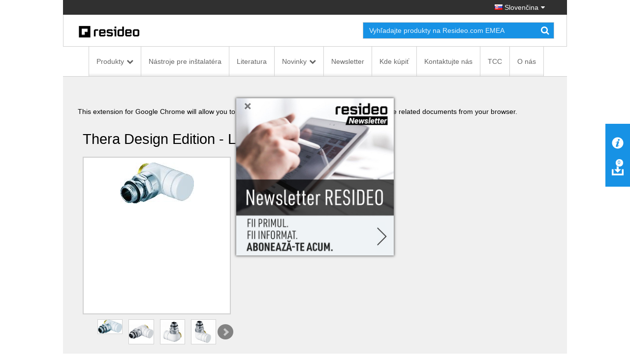

--- FILE ---
content_type: text/html; charset=utf-8
request_url: https://homecomfort.resideo.com/sites/Slovensko/sk-SK/Pages/ProductGroup.aspx?cat=HW-TOEM&pid=Thera%2520Design%2520Edition%2520-%2520Lockshield%2520Valve%28HW-TOEM%29
body_size: 22692
content:


<!DOCTYPE html PUBLIC "-//W3C//DTD XHTML 1.0 Strict//EN"
	"http://www.w3.org/TR/xhtml1/DTD/xhtml1-strict.dtd">
<html dir="ltr" lang="sk-SK">
    <head>
        <!-- Web Analytics Control -->
            

        <!-- End of Web Analytics Control -->

        <!-- Google Tag Manager -->
        <script>(function (w, d, s, l, i) {
                w[l] = w[l] || []; w[l].push({
                    'gtm.start':
                        new Date().getTime(), event: 'gtm.js'
                }); var f = d.getElementsByTagName(s)[0],
                    j = d.createElement(s), dl = l != 'dataLayer' ? '&l=' + l : ''; j.async = true; j.src =
                        'https://www.googletagmanager.com/gtm.js?id=' + i + dl; f.parentNode.insertBefore(j, f);
            })(window, document, 'script', 'dataLayer', 'GTM-WSWJDQP');</script>
        <!-- End Google Tag Manager -->

        <meta name="GENERATOR" content="Microsoft SharePoint" /><meta http-equiv="Content-type" content="text/html; charset=utf-8" /><meta http-equiv="X-UA-Compatible" content="IE=Edge" /><meta http-equiv="Expires" content="0" /><meta name="viewport" content="width=device-width, initial-scale=1.0" /><meta name="msapplication-TileImage" content="/_layouts/15/images/SharePointMetroAppTile.png" /><meta name="msapplication-TileColor" content="#0072C6" /><title>
	Product
</title><link rel="shortcut icon" href="/Style Library/Images/favicon.ico" type="image/vnd.microsoft.icon" id="favicon" /><link rel="stylesheet" type="text/css" href="/_layouts/15/1033/styles/Themable/corev15.css?rev=WBDzE8Kp2NMrldHsGGXlEQ%3D%3D"/>
<script type="text/javascript" src="/_layouts/15/init.debug.js?rev=PoYjGqIhsnb2qYPZ18MSVw%3D%3D"></script>
<script type="text/javascript" src="/_layouts/15/honeywell.acs.gwc/scripts/mavention.sharepoint.duplicatepage.min.js"></script>
<script type="text/javascript" src="/ScriptResource.axd?d=8MlqyNFjp39OOH6dixIn6HkiU98bDuTHg5PQ5Mb1A847_UD6QU-dS8yYp8DjKqewIsxFezL6DUDBQlyitztNyAq6wiYmxiuKAyuE1W_2z2-7F5SuVifS434uPhHVCxVuTXmBo8nyWXMr_cMetUR8WgAsA9nZaJZTQKaNiRacJUMdDu5Bq643Mhg31QBmoMD50&amp;t=5c0e0825"></script>
<script type="text/javascript" src="/_layouts/15/blank.js?rev=ZaOXZEobVwykPO9g8hq%2F8A%3D%3D"></script>
<script type="text/javascript" src="/ScriptResource.axd?d=[base64]&amp;t=5c0e0825"></script>
<script type="text/javascript">RegisterSod("initstrings.js", "\u002f_layouts\u002f15\u002f1033\u002finitstrings.debug.js?rev=xaAj1Ek3gA3b\u00252BCOSvbNIxA\u00253D\u00253D");</script>
<script type="text/javascript">RegisterSod("strings.js", "\u002f_layouts\u002f15\u002f1033\u002fstrings.debug.js?rev=gQZJADH\u00252BK\u00252BakRcjT51d75w\u00253D\u00253D");RegisterSodDep("strings.js", "initstrings.js");</script>
<script type="text/javascript">RegisterSod("sp.init.js", "\u002f_layouts\u002f15\u002fsp.init.debug.js?rev=I0HjXe8jNoV0TuC6ujkb8A\u00253D\u00253D");</script>
<script type="text/javascript">RegisterSod("sp.res.resx", "\u002f_layouts\u002f15\u002fScriptResx.ashx?culture=en\u00252Dus\u0026name=SP\u00252ERes\u0026rev=yNk\u00252FhRzgBn40LJVP\u00252BqfgdQ\u00253D\u00253D");</script>
<script type="text/javascript">RegisterSod("sp.ui.dialog.js", "\u002f_layouts\u002f15\u002fsp.ui.dialog.debug.js?rev=eq0EZVg7vq4rAQWMsE2OeA\u00253D\u00253D");RegisterSodDep("sp.ui.dialog.js", "sp.init.js");RegisterSodDep("sp.ui.dialog.js", "sp.res.resx");</script>
<script type="text/javascript">RegisterSod("core.js", "\u002f_layouts\u002f15\u002fcore.debug.js?rev=rKwxVyVAJjaglT\u00252FCwvIytQ\u00253D\u00253D");RegisterSodDep("core.js", "strings.js");</script>
<script type="text/javascript">RegisterSod("menu.js", "\u002f_layouts\u002f15\u002fmenu.debug.js?rev=qPIJW2Ordir4dFRDlpnwFA\u00253D\u00253D");</script>
<script type="text/javascript">RegisterSod("mQuery.js", "\u002f_layouts\u002f15\u002fmquery.debug.js?rev=eg22Wtb4UOCtZAR\u00252BS9foWQ\u00253D\u00253D");</script>
<script type="text/javascript">RegisterSod("callout.js", "\u002f_layouts\u002f15\u002fcallout.debug.js?rev=IF6FsxpN89rIqqbAN4WzEA\u00253D\u00253D");RegisterSodDep("callout.js", "strings.js");RegisterSodDep("callout.js", "mQuery.js");RegisterSodDep("callout.js", "core.js");</script>
<script type="text/javascript">RegisterSod("clienttemplates.js", "\u002f_layouts\u002f15\u002fclienttemplates.debug.js?rev=QohOo2fg7ghVEedr6ZwwgA\u00253D\u00253D");RegisterSodDep("clienttemplates.js", "initstrings.js");</script>
<script type="text/javascript">RegisterSod("sharing.js", "\u002f_layouts\u002f15\u002fsharing.debug.js?rev=zI5EGNTUG4Jko3CzMQahVA\u00253D\u00253D");RegisterSodDep("sharing.js", "strings.js");RegisterSodDep("sharing.js", "mQuery.js");RegisterSodDep("sharing.js", "clienttemplates.js");RegisterSodDep("sharing.js", "core.js");</script>
<script type="text/javascript">RegisterSod("suitelinks.js", "\u002f_layouts\u002f15\u002fsuitelinks.debug.js?rev=VKhUS5QW\u00252BpGo7XNBO7ijNw\u00253D\u00253D");RegisterSodDep("suitelinks.js", "strings.js");RegisterSodDep("suitelinks.js", "core.js");</script>
<script type="text/javascript">RegisterSod("sp.runtime.js", "\u002f_layouts\u002f15\u002fsp.runtime.debug.js?rev=VFkBZgkYpbAZS6abSrBqIg\u00253D\u00253D");RegisterSodDep("sp.runtime.js", "sp.res.resx");</script>
<script type="text/javascript">RegisterSod("sp.search.js", "\u002f_layouts\u002f15\u002fsp.search.debug.js?rev=LX7R6mGLm7WZfwB5X7qtMA\u00253D\u00253D");RegisterSodDep("sp.search.js", "sp.init.js");RegisterSodDep("sp.search.js", "sp.runtime.js");</script>
<script type="text/javascript">RegisterSod("sp.js", "\u002f_layouts\u002f15\u002fsp.debug.js?rev=JQmk1flvqTHN4tJlrvR3kg\u00253D\u00253D");RegisterSodDep("sp.js", "sp.runtime.js");RegisterSodDep("sp.js", "sp.ui.dialog.js");RegisterSodDep("sp.js", "sp.res.resx");</script>
<script type="text/javascript">RegisterSod("userprofile", "\u002f_layouts\u002f15\u002fsp.userprofiles.debug.js?rev=8KeY4GyOXNneNZ3ligp\u00252F\u00252Bg\u00253D\u00253D");RegisterSodDep("userprofile", "sp.runtime.js");</script>
<script type="text/javascript">RegisterSod("followingcommon.js", "\u002f_layouts\u002f15\u002ffollowingcommon.debug.js?rev=CpFlSkmIhIyEntYJnL\u00252FvOQ\u00253D\u00253D");RegisterSodDep("followingcommon.js", "strings.js");RegisterSodDep("followingcommon.js", "sp.js");RegisterSodDep("followingcommon.js", "userprofile");RegisterSodDep("followingcommon.js", "core.js");RegisterSodDep("followingcommon.js", "mQuery.js");</script>
<script type="text/javascript">RegisterSod("profilebrowserscriptres.resx", "\u002f_layouts\u002f15\u002fScriptResx.ashx?culture=en\u00252Dus\u0026name=ProfileBrowserScriptRes\u0026rev=J5HzNnB\u00252FO1Id\u00252FGI18rpRcw\u00253D\u00253D");</script>
<script type="text/javascript">RegisterSod("sp.ui.mysitecommon.js", "\u002f_layouts\u002f15\u002fsp.ui.mysitecommon.debug.js?rev=CPyRijUHjdx\u00252Fq\u00252BHVt4wjuA\u00253D\u00253D");RegisterSodDep("sp.ui.mysitecommon.js", "sp.init.js");RegisterSodDep("sp.ui.mysitecommon.js", "sp.runtime.js");RegisterSodDep("sp.ui.mysitecommon.js", "userprofile");RegisterSodDep("sp.ui.mysitecommon.js", "profilebrowserscriptres.resx");</script>
<script type="text/javascript">RegisterSod("browserScript", "\u002f_layouts\u002f15\u002fie55up.debug.js?rev=PQu1JhKbcKfdj9SljFHb9w\u00253D\u00253D");RegisterSodDep("browserScript", "strings.js");</script>
<script type="text/javascript">RegisterSod("inplview", "\u002f_layouts\u002f15\u002finplview.debug.js?rev=p3e9ysAgXYBXJCcq3wNQtw\u00253D\u00253D");RegisterSodDep("inplview", "strings.js");RegisterSodDep("inplview", "core.js");RegisterSodDep("inplview", "sp.js");</script>
<link type="text/xml" rel="alternate" href="/sites/Slovensko/sk-SK/_vti_bin/spsdisco.aspx" />
            
            <meta name="robots" content="follow,index"></meta><meta name="crawlpriority" content="1.0"></meta><link name="canonical" href="https://homecomfort.resideo.com/sites/Slovensko/sk-SK/Pages/ProductGroup.aspx?cat=HW-TOEM&pid=Thera%2520Design%2520Edition%2520-%2520Lockshield%2520Valve%28HW-TOEM%29"></link><meta name="changefrequency" content="always"></meta><meta http-equiv="content-language" content="en-US"></meta> 
<link rel="stylesheet" type="text/css" href="/_layouts/15/Honeywell.ACS.ECC.Commerce.SharePoint/CSS/AdditionalFonts.css"/>
 
<link rel="canonical" href="https://homecomfort.resideo.com:443/sites/Slovensko/sk-SK/Pages/ProductGroup.aspx?cat=HW-TOEM&amp;pid=Thera%2520Design%2520Edition%2520-%2520Lockshield%2520Valve(HW-TOEM)" />
            
        
        <link href="/_layouts/15/Honeywell.EmeaMost.Commerce.SP.Farm/css/style.min.css" rel="stylesheet" />

        <!-- EU Cookie Notice -->
        <link rel="stylesheet" type="text/css" href="//eubanner.honeywellhome.com/css/Banner.css" />
        <!--[if IE]>
 <script src="https://cdn.jsdelivr.net/html5shiv/3.7.2/html5shiv.min.js"></script>
 <script src="https://cdn.jsdelivr.net/respond/1.4.2/respond.min.js"></script>
    <![endif]-->
        <script type="text/javascript" src="/_layouts/15/Honeywell.ACS.ECC.Commerce.SharePoint/scripts/auth0.js"></script>
        <script type="text/javascript" src="/_layouts/15/Honeywell.ACS.ECC.Commerce.SharePoint/scripts/cordova-auth0-plugin.js"></script>
        <script type="text/javascript" src="/_layouts/15/Honeywell.EmeaMost.Commerce.SP.Farm/scripts/typescripts/config.min.js?a2a00be63f" id="config-js"></script>
        
        <script type="text/javascript" src="https://ajax.googleapis.com/ajax/libs/jquery/2.2.4/jquery.min.js"></script>
        <script type="text/javascript" src="//eubanner.honeywellhome.com/javascript/Homes.EuCookieCompliance_jQuery.min.js"></script>
        <script type="text/javascript" src="/_layouts/15/Honeywell.EmeaMost.Commerce.SP.Farm/scripts/require.min.js"></script>
        <script>
            if (window.location.href.toLowerCase().indexOf("/de-de") != -1) {
                $.getScript('/sites/germany/de-de/SiteAssets/de-custom.js', function () {
                    //alert('loaded');
                });
            }
        </script>
        <script>
            $(document).ready(function () {
                $('.row.push').children().last().find('ul').append('<li><div id="consent_blackbar"></div><div id="teconsent"></div></li>')
            });
        </script>

       



        <script type="text/javascript" src="/SiteAssets/TrustArc.js"></script>
    </head>

    <body style="overflow-y: scroll">
        <!-- Google Tag Manager (noscript) -->
        <noscript>
            <iframe src="https://www.googletagmanager.com/ns.html?id=GTM-WSWJDQP"
                height="0" width="0" style="display: none; visibility: hidden"></iframe>
        </noscript>
        <!-- End Google Tag Manager (noscript) -->

        <!-- DOWNLOAD BINDER WARNING MODAL START -->
        <div id="binderNotice" class="modal fade binder-notice" tabindex="-1" role="dialog" aria-labelledby="myLargeModalLabel">
            <div class="modal-dialog modal-sm">
                <div class="modal-content">
                    <div class="modal-header">
                        <h4 class="modal-title" id="js-model-header"></h4>
                    </div>
                    <div class="modal-body" id="js-model-body">
                        &#160;
                    </div>
                    <div class="modal-footer text-right">
                        <a class="btn btn-primary" data-dismiss="modal" id="js-model-close" aria-label="Close"></a>
                    </div>
                </div>
            </div>
        </div>
        <!-- DOWNLOAD BINDER WARNING MODAL END -->

        <div id="imgPrefetch" style="display:none">
<img src="/Style Library/Images/favicon.ico?rev=23" />
<img src="/_layouts/15/images/spcommon.png?rev=23" />
</div>

        <noscript><div class='noindex'>You may be trying to access this site from a secured browser on the server. Please enable scripts and reload this page.</div></noscript>
        
        <form method="post" action="./ProductGroup.aspx?cat=HW-TOEM&amp;pid=Thera%2520Design%2520Edition%2520-%2520Lockshield%2520Valve(HW-TOEM)" onsubmit="javascript:return WebForm_OnSubmit();" id="aspnetForm">
<div class="aspNetHidden">
<input type="hidden" name="_wpcmWpid" id="_wpcmWpid" value="" />
<input type="hidden" name="wpcmVal" id="wpcmVal" value="" />
<input type="hidden" name="MSOWebPartPage_PostbackSource" id="MSOWebPartPage_PostbackSource" value="" />
<input type="hidden" name="MSOTlPn_SelectedWpId" id="MSOTlPn_SelectedWpId" value="" />
<input type="hidden" name="MSOTlPn_View" id="MSOTlPn_View" value="0" />
<input type="hidden" name="MSOTlPn_ShowSettings" id="MSOTlPn_ShowSettings" value="False" />
<input type="hidden" name="MSOGallery_SelectedLibrary" id="MSOGallery_SelectedLibrary" value="" />
<input type="hidden" name="MSOGallery_FilterString" id="MSOGallery_FilterString" value="" />
<input type="hidden" name="MSOTlPn_Button" id="MSOTlPn_Button" value="none" />
<input type="hidden" name="__EVENTTARGET" id="__EVENTTARGET" value="" />
<input type="hidden" name="__EVENTARGUMENT" id="__EVENTARGUMENT" value="" />
<input type="hidden" name="__REQUESTDIGEST" id="__REQUESTDIGEST" value="noDigest" />
<input type="hidden" name="MSOSPWebPartManager_DisplayModeName" id="MSOSPWebPartManager_DisplayModeName" value="Browse" />
<input type="hidden" name="MSOSPWebPartManager_ExitingDesignMode" id="MSOSPWebPartManager_ExitingDesignMode" value="false" />
<input type="hidden" name="MSOWebPartPage_Shared" id="MSOWebPartPage_Shared" value="" />
<input type="hidden" name="MSOLayout_LayoutChanges" id="MSOLayout_LayoutChanges" value="" />
<input type="hidden" name="MSOLayout_InDesignMode" id="MSOLayout_InDesignMode" value="" />
<input type="hidden" name="_wpSelected" id="_wpSelected" value="" />
<input type="hidden" name="_wzSelected" id="_wzSelected" value="" />
<input type="hidden" name="MSOSPWebPartManager_OldDisplayModeName" id="MSOSPWebPartManager_OldDisplayModeName" value="Browse" />
<input type="hidden" name="MSOSPWebPartManager_StartWebPartEditingName" id="MSOSPWebPartManager_StartWebPartEditingName" value="false" />
<input type="hidden" name="MSOSPWebPartManager_EndWebPartEditing" id="MSOSPWebPartManager_EndWebPartEditing" value="false" />
<input type="hidden" name="__VIEWSTATE" id="__VIEWSTATE" value="/[base64]" />
</div>

<script type="text/javascript">
//<![CDATA[
var theForm = document.forms['aspnetForm'];
if (!theForm) {
    theForm = document.aspnetForm;
}
function __doPostBack(eventTarget, eventArgument) {
    if (!theForm.onsubmit || (theForm.onsubmit() != false)) {
        theForm.__EVENTTARGET.value = eventTarget;
        theForm.__EVENTARGUMENT.value = eventArgument;
        theForm.submit();
    }
}
//]]>
</script>


<script src="/WebResource.axd?d=xEaqlDKrdFkvt_98W-jebMID72qdygG8c7CFYWEqfYdSyw0WxzSZxAaLoVl_7kFlRDM29_5mvOt7MVu3KNw4nbiR2feeBtrhfK9R-6fx4f01&amp;t=638901536248157332" type="text/javascript"></script>


<script type="text/javascript">
//<![CDATA[
var MSOWebPartPageFormName = 'aspnetForm';
var g_presenceEnabled = true;
var g_wsaEnabled = false;
var g_wsaQoSEnabled = false;
var g_wsaQoSDataPoints = [];
var g_wsaLCID = 1033;
var g_wsaListTemplateId = 850;
var g_wsaSiteTemplateId = 'CMSPUBLISHING#0';
var _fV4UI=true;var _spPageContextInfo = {webServerRelativeUrl: "\u002fsites\u002fSlovensko\u002fsk-SK", webAbsoluteUrl: "https:\u002f\u002fhomecomfort.resideo.com\u002fsites\u002fSlovensko\u002fsk-SK", siteAbsoluteUrl: "https:\u002f\u002fhomecomfort.resideo.com\u002fsites\u002fSlovensko", serverRequestPath: "\u002fsites\u002fSlovensko\u002fsk-SK\u002fPages\u002fProductGroup.aspx", layoutsUrl: "_layouts\u002f15", webTitle: "Slovak", webTemplate: "39", tenantAppVersion: "0", isAppWeb: false, Has2019Era: true, webLogoUrl: "_layouts\u002f15\u002fimages\u002fsiteicon.png", webLanguage: 1033, currentLanguage: 1033, currentUICultureName: "en-US", currentCultureName: "sk-SK", clientServerTimeDelta: new Date("2026-01-21T19:14:53.3229585Z") - new Date(), siteClientTag: "0$$15.0.5285.1000", crossDomainPhotosEnabled:false, webUIVersion:15, webPermMasks:{High:16,Low:196673},pageListId:"{e4579a25-1376-4933-8fbf-f5aaab054a0f}",pageItemId:64, pagePersonalizationScope:1, alertsEnabled:true, customMarkupInCalculatedFieldDisabled: true, siteServerRelativeUrl: "\u002fsites\u002fSlovensko", allowSilverlightPrompt:'True'};var L_Menu_BaseUrl="/sites/Slovensko/sk-SK";
var L_Menu_LCID="1033";
var L_Menu_SiteTheme="null";
document.onreadystatechange=fnRemoveAllStatus; function fnRemoveAllStatus(){removeAllStatus(true)};var _spWebPartComponents = new Object();//]]>
</script>

<script src="/_layouts/15/blank.js?rev=ZaOXZEobVwykPO9g8hq%2F8A%3D%3D" type="text/javascript"></script>
<script type="text/javascript">
//<![CDATA[
if (typeof(Sys) === 'undefined') throw new Error('ASP.NET Ajax client-side framework failed to load.');
//]]>
</script>

<script type="text/javascript">
//<![CDATA[
(function(){

        if (typeof(_spBodyOnLoadFunctions) === 'undefined' || _spBodyOnLoadFunctions === null) {
            return;
        }
        _spBodyOnLoadFunctions.push(function() {

            if (typeof(SPClientTemplates) === 'undefined' || SPClientTemplates === null || (typeof(APD_InAssetPicker) === 'function' && APD_InAssetPicker())) {
                return;
            }

            var renderFollowFooter = function(renderCtx,  calloutActionMenu)
            {
                if (renderCtx.ListTemplateType == 700) 
                    myDocsActionsMenuPopulator(renderCtx, calloutActionMenu);
                else
                    CalloutOnPostRenderTemplate(renderCtx, calloutActionMenu);

                var listItem = renderCtx.CurrentItem;
                if (typeof(listItem) === 'undefined' || listItem === null) {
                    return;
                }
                if (listItem.FSObjType == 0) {
                    calloutActionMenu.addAction(new CalloutAction({
                        text: Strings.STS.L_CalloutFollowAction,
                        tooltip: Strings.STS.L_CalloutFollowAction_Tooltip,
                        onClickCallback: function (calloutActionClickEvent, calloutAction) {
                            var callout = GetCalloutFromRenderCtx(renderCtx);
                            if (!(typeof(callout) === 'undefined' || callout === null))
                                callout.close();
                            SP.SOD.executeFunc('followingcommon.js', 'FollowSelectedDocument', function() { FollowSelectedDocument(renderCtx); });
                        }
                    }));
                }
            };

            var registerOverride = function(id) {
                var followingOverridePostRenderCtx = {};
                followingOverridePostRenderCtx.BaseViewID = 'Callout';
                followingOverridePostRenderCtx.ListTemplateType = id;
                followingOverridePostRenderCtx.Templates = {};
                followingOverridePostRenderCtx.Templates.Footer = function(renderCtx) {
                    var  renderECB;
                    if (typeof(isSharedWithMeView) === 'undefined' || isSharedWithMeView === null) {
                        renderECB = true;
                    } else {
                        var viewCtx = getViewCtxFromCalloutCtx(renderCtx);
                        renderECB = !isSharedWithMeView(viewCtx);
                    }
                    return CalloutRenderFooterTemplate(renderCtx, renderFollowFooter, renderECB);
                };
                SPClientTemplates.TemplateManager.RegisterTemplateOverrides(followingOverridePostRenderCtx);
            }
            registerOverride(101);
            registerOverride(700);
        });
    })();(function(){

        if (typeof(_spBodyOnLoadFunctions) === 'undefined' || _spBodyOnLoadFunctions === null) {
            return;
        }
        _spBodyOnLoadFunctions.push(function() 
        {
          ExecuteOrDelayUntilScriptLoaded(
            function()
            {
              var pairs = SP.ScriptHelpers.getDocumentQueryPairs();
              var followDoc, itemId, listId, docName;
              for (var key in pairs)
              {
                if(key.toLowerCase() == 'followdocument') 
                  followDoc = pairs[key];
                else if(key.toLowerCase() == 'itemid') 
                  itemId = pairs[key];
                else if(key.toLowerCase() == 'listid') 
                  listId = pairs[key];
                else if(key.toLowerCase() == 'docname') 
                  docName = decodeURI(pairs[key]);
              } 

              if(followDoc != null && followDoc == '1' && listId!=null && itemId != null && docName != null)
              {
                SP.SOD.executeFunc('followingcommon.js', 'FollowDocumentFromEmail', function() 
                { 
                  FollowDocumentFromEmail(itemId, listId, docName);
                });
              }

            }, 'SP.init.js');

        });
    })();if (typeof(DeferWebFormInitCallback) == 'function') DeferWebFormInitCallback();function WebForm_OnSubmit() {
UpdateFormDigest('\u002fsites\u002fSlovensko\u002fsk-SK', 1440000);if (typeof(_spFormOnSubmitWrapper) != 'undefined') {return _spFormOnSubmitWrapper();} else {return true;};
return true;
}
//]]>
</script>

<div class="aspNetHidden">

	<input type="hidden" name="__VIEWSTATEGENERATOR" id="__VIEWSTATEGENERATOR" value="41F96A0B" />
</div>
            <script type="text/javascript"> var submitHook = function () { return false; }; theForm._spOldSubmit = theForm.submit; theForm.submit = function () { if (!submitHook()) { this._spOldSubmit(); } }; </script>
            <span id="DeltaSPWebPartManager">
                
            </span>
            <script type="text/javascript">
//<![CDATA[
Sys.WebForms.PageRequestManager._initialize('ctl00$ScriptManager', 'aspnetForm', [], [], [], 90, 'ctl00');
//]]>
</script>

            <span id="DeltaDelegateControls">
                
                
            </span>
            <div id="TurnOnAccessibility" style="display: none" class="s4-notdlg noindex">
                <a id="linkTurnOnAcc" href="#" class="ms-accessible ms-acc-button" onclick="SetIsAccessibilityFeatureEnabled(true);UpdateAccessibilityUI();document.getElementById('linkTurnOffAcc').focus();return false;">
                    Turn on more accessible mode</a>
            </div>
            <div id="TurnOffAccessibility" style="display: none" class="s4-notdlg noindex">
                <a id="linkTurnOffAcc" href="#" class="ms-accessible ms-acc-button" onclick="SetIsAccessibilityFeatureEnabled(false);UpdateAccessibilityUI();document.getElementById('linkTurnOnAcc').focus();return false;">
                    Turn off more accessible mode</a>
            </div>
            <div class="s4-notdlg s4-skipribbonshortcut noindex">
                <a href="javascript:;" onclick="document.getElementById(&#39;startNavigation&#39;).focus();" class="ms-accessible ms-acc-button" accesskey="Y">
                    Skip Ribbon Commands</a>
            </div>
            <div class="s4-notdlg noindex">
                <a href="javascript:;" onclick="document.getElementById(&#39;mainContent&#39;).focus();" class="ms-accessible ms-acc-button">
                    Skip to main content</a>
            </div>
            <div id="TurnOffAnimation" style="display: none;" class="s4-notdlg noindex">
                <a id="linkTurnOffAnimation" href="#" class="ms-accessible ms-acc-button" onclick="ToggleAnimationStatus();return false;">
                    Turn off Animations</a>
            </div>
            <div id="TurnOnAnimation" style="display: none;" class="s4-notdlg noindex">
                <a id="linkTurnOnAnimation" href="#" class="ms-accessible ms-acc-button" onclick="ToggleAnimationStatus();return false;">
                    Turn on Animations</a>
            </div>
            <a id="HiddenAnchor" href="javascript:;" style="display: none;"></a>
            
            <!-- Download Binder -->
            <div id="js-download-binder" class="download-binder">
                <div class="tab" id="js-floating-tab">
                </div>
                <div class="drawer">
                    <div id="js-drawer-content"></div>
                </div>
            </div>

            <!-- Back to top control -->
            <div id="js-backtotop" class="backtotop"></div>

            <!--Header -->

            

<!-- EU Cookie Notice -->
<!--<link rel="stylesheet" type="text/css" href="//eubanner.honeywellhome.com/css/Banner.css"/> 
<script type="text/javascript" src="https://ajax.googleapis.com/ajax/libs/jquery/2.2.4/jquery.min.js"></script>
<script src="//eubanner.honeywellhome.com/javascript/Homes.EuCookieCompliance_jQuery.min.js"></script> --> 

<!--<script type="text/javascript">
    $(document).ready(function () {     
        var checkURL = ['en-GB', 'de-DE','it-IT','es-ES','nl-NL','pl-PL','nb-NO','da-DK','fi-FI','sv-SE'];
               for (var i = 0; i < checkURL.length; i++) 
                {
                 if(window.location.href.toLowerCase().indexOf(checkURL[i].toLowerCase()) > -1) { 
                     euCookieImplementationRun(checkURL[i], window.location.hostname);                     
                 }
              }
            });
        </script>
    

  <div id="HOMESEUCookie-Banner" class="@Model.BannerClass">    
<div>     
  <span id="HOMESEUCookie-BannerText"></span>    
   <a id="HOMESEUCookie-PrivacyLink" href="" target="@Model.PrivacyUrlTarget">   
       <span id="HOMESEUCookie-PrivacyText"> </span>  
   </a>   
 </div>    
<div id="HOMESEUCookie-ConsentButtonDiv"> 
      <button type='submit' id='HOMESEUCookie-CookieDismiss'></button> 
   </div> 
</div>-->

<!-- EU Cookie Notice END -->

<div class="header noindex">
    <div class="container">
        <div class="row">
            <div class="col-sm-12">
                <div class="nav-utility">
                    <ul class="list-inline">
                        <li>
                            </li>
                        <li>
                            </li>
                        <li>
                            </li>
                        <li>
                            </li>
                        <li>
                            

<a href="#" id="js-region-button" class="region-button"><i class="famfamfam-flag-sk"></i> Slovenčina</a>
<div id="js-region-box" class="region-box"></div>
    
<script>
    require(["Honeywell.ClientModel.LanguageSelector"], function() {});
</script>

                        </li>
                    </ul>
                </div>
            </div>
        </div>
    </div>
    <div class="container">
        <div class="row">
            <div class="col-sm-12">
                <div class="nav-brand">
                    <div class="row">
                        <div class="col-sm-6 col-md-7">
                            <a href="https://homecomfort.resideo.com/sites/Slovensko/sk-SK/" id="ctl00_Header_lnkCompanyLogo" target="_self">
                                <img src="/resources/Content_Images/Logos/resideo_logo_26.png" alt="Honeywell Home" class="honeywell-logo img-responsive" />
                            </a>
                        </div>
                        <div class="col-sm-6 col-md-5 text-right">
                            <div class="form-inline" id="js-form-inline">
                                <div class="form-group">
                                    <div class="search-field">
                                        <input id="searchbox" type="search" class="form-control ui-autocomplete-input" placeholder="" autocomplete="off" />
                                        <a id="js-search" href="#" class="search-submit"><i class="fa fa-search"></i></a>
                                    </div>
                                </div>
                                <div class="form-group">
                                    <select id="js-searchtypes" class="form-control">
                                    </select>
                                </div>
                            </div>
                        </div>
                    </div>
                </div>
            </div>
        </div>
    </div>
    <div id="ctl00_Header_HonECCNavigationWebPart1">
	<nav id="my-menu" class="noindex"><ul>
    <li><span>Produkty</span><ul>
        <li><span>Komfort</span><ul>
            <li><a href="https://homecomfort.resideo.com/sites/Slovensko/sk-SKhttps://www.resideo.com/emea/en/products/comfort/">Komfort_sub</a></li>
            <li><a href="https://www.resideo.com/emea/en/products/comfort/">Všetky Komfort</a></li>
          </ul>
        </li>
        <li><span>Voda</span><ul>
            <li><a href="https://homecomfort.resideo.com/sites/Slovensko/sk-SKhttps://www.resideo.com/emea/en/products/water/">Voda_sub</a></li>
            <li><a href="https://www.resideo.com/emea/en/products/water/">Všetky Voda</a></li>
          </ul>
        </li>
        <li><span>Bezpečnosť</span><ul>
            <li><a href="https://homecomfort.resideo.com/sites/Slovensko/sk-SKhttps://www.resideo.com/emea/en/products/security/">BEZPEČNOSŤ_sub</a></li>
            <li><a href="https://www.resideo.com/emea/en/products/security/">Všetky Bezpečnosť</a></li>
          </ul>
        </li>
        <li><a href="https://productcatalog.honeywellhome.com/cz/index.html">Všetky Produkty</a></li>
      </ul>
    </li>
    <li><a href="https://homecomfort.resideo.com/sites/Slovensko/sk-SK/Pages/Nastroje_pre_Instalatera.aspx">Nástroje pre inštalatéra</a></li>
    <li><a href="https://homecomfort.resideo.com/sites/Slovensko/sk-SK/Pages/Brozury_cenniky.aspx">Literatura</a></li>
    <li><span>Novinky</span><ul>
        <li><a href="https://homecomfort.resideo.com/sites/Slovensko/sk-SK/Pages/Kampani.aspx">Kampane</a></li>
        <li><a href="https://homecomfort.resideo.com/sites/Slovensko/sk-SK/Pages/NoveProdukty.aspx">Nové produkty</a></li>
      </ul>
    </li>
    <li><a href="https://homecomfort.resideo.com/sites/Slovensko/sk-SK/enews/Pages/NewsletterSignup.aspx">Newsletter</a></li>
    <li><a href="https://homecomfort.resideo.com/sites/Slovensko/sk-SK/Pages/distributori.aspx">Kde kúpiť</a></li>
    <li><a href="https://homecomfort.resideo.com/sites/Slovensko/sk-SK/Pages/Kontaktujte_nas.aspx">Kontaktujte nás</a></li>
    <li><a href="https://international.mytotalconnectcomfort.com/Account/Login">TCC</a></li>
    <li><a href="https://homecomfort.resideo.com/sites/Slovensko/sk-SK/Pages/about-us.aspx">O nás</a></li>
    <li><span>Regions</span><div id="js-mmenu-regions"></div>
    </li>
  </ul></nav><div id="js-nav-megamenu" class="nav-megamenu noindex">
  <div class="container">
    <div class="row">
      <div class="col-sm-12">
        <ul id="GenericTopNavcat.Produkty" class="nav-megamenu-primary">
          <li><a data-toggle="tab" href="#" id="js-nav-Produkty" data-newtarget="js-pane-Produkty" class="js-nav-link has-subnav">Produkty</a></li>
          <li><a href="https://homecomfort.resideo.com/sites/Slovensko/sk-SK/Pages/Nastroje_pre_Instalatera.aspx">Nástroje pre inštalatéra</a></li>
          <li><a href="https://homecomfort.resideo.com/sites/Slovensko/sk-SK/Pages/Brozury_cenniky.aspx">Literatura</a></li>
          <li><a data-toggle="tab" href="#" id="js-nav-Novinky" data-newtarget="js-pane-Novinky" class="js-nav-link has-subnav">Novinky</a></li>
          <li><a href="https://homecomfort.resideo.com/sites/Slovensko/sk-SK/enews/Pages/NewsletterSignup.aspx">Newsletter</a></li>
          <li><a href="https://homecomfort.resideo.com/sites/Slovensko/sk-SK/Pages/distributori.aspx">Kde kúpiť</a></li>
          <li><a href="https://homecomfort.resideo.com/sites/Slovensko/sk-SK/Pages/Kontaktujte_nas.aspx">Kontaktujte nás</a></li>
          <li><a href="https://international.mytotalconnectcomfort.com/Account/Login">TCC</a></li>
          <li><a href="https://homecomfort.resideo.com/sites/Slovensko/sk-SK/Pages/about-us.aspx">O nás</a></li>
        </ul>
        <div id="js-megamenu" class="megamenu noindex">
          <div id="js-pane-Produkty" class="pane pane-Produkty">
            <div class="row fullheight">
              <div class="col-sm-3 fullheight">
                <div class="pane-left">
                  <ul class="nav nav-pills nav-stacked">
                    <li class="active"><a href="#I92" data-toggle="tab" id="js-nav-Komfort">Komfort</a></li>
                    <li><a href="#I93" data-toggle="tab" id="js-nav-Voda">Voda</a></li>
                    <li><a href="#I94" data-toggle="tab" id="js-nav-Bezpečnosť">Bezpečnosť</a></li>
                  </ul>
                  <ul class="extra-nav-links"></ul>
                </div>
              </div>
              <div class="col-sm-9 fullheight">
                <div class="tab-content fullheight">
                  <div id="I92" class="tab-pane fullheight active">
                    <div class="pane-right fullheight" style="background-image: url(https://www.resideo.com/emea/en/products/comfort/)">
                      <div class="row">
                        <div class="col-sm-6">
                          <ul>
                            <li><a href="https://www.resideo.com/emea/en/products/comfort/">Komfort_sub</a></li>
                          </ul>
                        </div>
                        <div class="col-sm-6">
                          <div class="tab-content fullheight">
                            <div class="tab-pane fullheight" id="I95">
                              <ul></ul>
                            </div>
                          </div>
                        </div>
                      </div>
                      <div class="see-more"><a href="#"><a href="https://www.resideo.com/emea/en/products/comfort/">Všetky  Komfort <i class="fa fa-chevron-right"></i></a></a></div>
                    </div>
                  </div>
                  <div class="tab-pane fullheight" id="I93">
                    <div class="pane-right fullheight" style="background-image: url(https://www.resideo.com/emea/en/products/water/)">
                      <div class="row">
                        <div class="col-sm-6">
                          <ul>
                            <li><a href="https://www.resideo.com/emea/en/products/water/">Voda_sub</a></li>
                          </ul>
                        </div>
                        <div class="col-sm-6">
                          <div class="tab-content fullheight">
                            <div class="tab-pane fullheight" id="I96">
                              <ul></ul>
                            </div>
                          </div>
                        </div>
                      </div>
                      <div class="see-more"><a href="#"><a href="https://www.resideo.com/emea/en/products/water/">Všetky  Voda <i class="fa fa-chevron-right"></i></a></a></div>
                    </div>
                  </div>
                  <div class="tab-pane fullheight" id="I94">
                    <div class="pane-right fullheight" style="background-image: url(https://www.resideo.com/emea/en/products/security/)">
                      <div class="row">
                        <div class="col-sm-6">
                          <ul>
                            <li><a href="https://www.resideo.com/emea/en/products/security/">BEZPEČNOSŤ_sub</a></li>
                          </ul>
                        </div>
                        <div class="col-sm-6">
                          <div class="tab-content fullheight">
                            <div class="tab-pane fullheight" id="I97">
                              <ul></ul>
                            </div>
                          </div>
                        </div>
                      </div>
                      <div class="see-more"><a href="#"><a href="https://www.resideo.com/emea/en/products/security/">Všetky  Bezpečnosť <i class="fa fa-chevron-right"></i></a></a></div>
                    </div>
                  </div>
                </div>
              </div>
            </div>
          </div>
          <div id="js-pane-Novinky" class="pane pane-Novinky">
            <div class="row fullheight">
              <div class="col-sm-3 fullheight">
                <div class="pane-left">
                  <ul class="nav nav-pills nav-stacked">
                    <li class="active"><a href="https://homecomfort.resideo.com/sites/Slovensko/sk-SK/Pages/Kampani.aspx">Kampane</a></li>
                    <li><a href="https://homecomfort.resideo.com/sites/Slovensko/sk-SK/Pages/NoveProdukty.aspx">Nové produkty</a></li>
                  </ul>
                  <ul class="extra-nav-links"></ul>
                </div>
              </div>
              <div class="col-sm-9 fullheight">
                <div class="tab-content fullheight">
                  <div id="I89" class="tab-pane fullheight active">
                    <div class="pane-right fullheight" style="background-image: url(https://homecomfort.resideo.com/sites/Slovensko/sk-SK/Pages/Kampani.aspx)">
                      <div class="row">
                        <div class="col-sm-6">
                          <ul></ul>
                        </div>
                        <div class="col-sm-6">
                          <div class="tab-content fullheight"></div>
                        </div>
                      </div>
                      <div class="see-more"><a href="#"><a href="https://homecomfort.resideo.com/sites/Slovensko/sk-SK/Pages/Kampani.aspx">Všetky  Kampane <i class="fa fa-chevron-right"></i></a></a></div>
                    </div>
                  </div>
                  <div class="tab-pane fullheight" id="I84">
                    <div class="pane-right fullheight">
                      <div class="row">
                        <div class="col-sm-6">
                          <ul></ul>
                        </div>
                        <div class="col-sm-6">
                          <div class="tab-content fullheight"></div>
                        </div>
                      </div>
                      <div class="see-more"><a href="#"><a href="https://homecomfort.resideo.com/sites/Slovensko/sk-SK/Pages/NoveProdukty.aspx">Všetky  Nové produkty <i class="fa fa-chevron-right"></i></a></a></div>
                    </div>
                  </div>
                </div>
              </div>
            </div>
          </div>
        </div>
      </div>
    </div>
  </div>
</div>
</div>
</div>

<div class="mmenu noindex">
    <div class="mmenu-row noindex">
        <a href="#my-menu" class="mmenu-navicon"><i class="fa fa-navicon"></i></a>
        <div class="mmenu-logo noindex">
           
             <a href="https://homecomfort.resideo.com/sites/Slovensko/sk-SK/" id="ctl00_Header_A1" target="_self">
                               <img src="/resources/Content_Images/Logos/resideo_logo_26.png" class="img-responsive" />
                            </a>
        </div>
        <div id="js-mobile-search-button" class="mmenu-search noindex">
            <i class="fa fa-search"></i>
        </div>
    </div>
</div>


            <!-- MOBILE HEADER START -->


            <div id="js-mobile-search-box" class="mobile-search noindex">
                <div class="form-group">
                    <input id="searchbox-m" type="search" class="form-control ui-autocomplete-input" placeholder="" autocomplete="off" />
                </div>
                <div class="form-group nomar noindex">
                    <select id="js-searchtypes-m" class="form-control">
                        <option>Option 1</option>
                    </select>
                </div>
            </div>

            <!-- MOBILE HEADER END -->


            <div id="s4-workspace">
                
                <div id="centerarea" class="container">
                    <div id="MainRow" class="row">
                        <div class="col-sm-12">
                            <div id="js-loader">
                                <i class="fa fa-spinner fa-spin"></i>
                            </div>
                            <div class="page">
                                <div id="notificationArea" class="ms-notif-box"></div>
                                <div id="DeltaPageStatusBar">
	
                                    <div id="pageStatusBar"></div>
                                
</div>
                                <div id="DeltaPlaceHolderMain">
	
                                    <a id="mainContent" name="mainContent" tabindex="-1"></a>
                                    
              <div class="row">
        <div class="col-sm-12">
            <!-- First Row -->
            <div class="ms-webpart-zone ms-fullWidth">
		<div id="MSOZoneCell_WebPartctl00_ctl44_g_6517a3d1_57d2_4476_8b59_d93d64d0cffd" class="s4-wpcell-plain ms-webpartzone-cell ms-webpart-cell-vertical ms-fullWidth ">
			<div class="ms-webpart-chrome ms-webpart-chrome-vertical ms-webpart-chrome-fullWidth ">
				<div WebPartID="6517a3d1-57d2-4476-8b59-d93d64d0cffd" HasPers="false" id="WebPartctl00_ctl44_g_6517a3d1_57d2_4476_8b59_d93d64d0cffd" width="100%" class="ms-WPBody " allowDelete="false" allowExport="false" style="" ><div id="ctl00_ctl44_g_6517a3d1_57d2_4476_8b59_d93d64d0cffd">
					<DIV class="ms-rte-embedcode ms-rte-embedwp"><script src="https://homecomfort.resideo.com/resources/SiteAssets/js/sk-products.js"></script></DIV>
				</div><div class="ms-clear"></div></div>
			</div><div class="ms-PartSpacingVertical"></div>
		</div><div id="MSOZoneCell_WebPartctl00_ctl44_g_048cb664_6396_4a15_8336_6d3e047b514d" class="s4-wpcell-plain ms-webpartzone-cell ms-webpart-cell-vertical ms-fullWidth ">
			<div class="ms-webpart-chrome ms-webpart-chrome-vertical ms-webpart-chrome-fullWidth ">
				<div WebPartID="048cb664-6396-4a15-8336-6d3e047b514d" HasPers="false" id="WebPartctl00_ctl44_g_048cb664_6396_4a15_8336_6d3e047b514d" width="100%" class="ms-WPBody " allowDelete="false" style="" ><div id="ctl00_ctl44_g_048cb664_6396_4a15_8336_6d3e047b514d">

				</div><div class="ms-clear"></div></div>
			</div>
		</div>
	</div>
        </div>
    </div>
    <!-- Second Row -->

    <div class="inner">
          <div class="row push">          
                <div class="ms-webpart-zone ms-fullWidth">
		<div id="MSOZoneCell_WebPartctl00_ctl44_g_2f32c98b_4924_41a9_8365_9f7bc9ca95ef" class="s4-wpcell-plain ms-webpartzone-cell ms-webpart-cell-vertical ms-fullWidth ">
			<div class="ms-webpart-chrome ms-webpart-chrome-vertical ms-webpart-chrome-fullWidth ">
				<div WebPartID="2f32c98b-4924-41a9-8365-9f7bc9ca95ef" HasPers="false" id="WebPartctl00_ctl44_g_2f32c98b_4924_41a9_8365_9f7bc9ca95ef" width="100%" class="ms-WPBody " allowDelete="false" allowExport="false" style="" ><div id="ctl00_ctl44_g_2f32c98b_4924_41a9_8365_9f7bc9ca95ef">
					
				</div><div class="ms-clear"></div></div>
			</div>
		</div>
	</div>            
        </div>  
        <div class="row">          
                <div class="ms-webpart-zone ms-fullWidth">
		<div id="MSOZoneCell_WebPartctl00_ctl44_g_972eb1d3_800d_435b_8477_3a064b706d37" class="s4-wpcell-plain ms-webpartzone-cell ms-webpart-cell-vertical ms-fullWidth ">
			<div class="ms-webpart-chrome ms-webpart-chrome-vertical ms-webpart-chrome-fullWidth ">
				<div WebPartID="972eb1d3-800d-435b-8477-3a064b706d37" HasPers="false" id="WebPartctl00_ctl44_g_972eb1d3_800d_435b_8477_3a064b706d37" width="100%" class="ms-WPBody " allowDelete="false" allowExport="false" style="" ><div id="ctl00_ctl44_g_972eb1d3_800d_435b_8477_3a064b706d37">
					<DIV class="ms-rte-embedcode ms-rte-embedwp"><script src="/resources/SiteAssets/js/banner.js"></script>
<script>
	if (addPopupBanner) addPopupBanner('/resources/Content_Images/Shared%20Banners/enews_popup_ro.jpg', '/sites/Slovensko/sk-SK/enews/Pages/NewsletterSignup.aspx', 'enews_banner_sk');
</script></DIV>
				</div><div class="ms-clear"></div></div>
			</div><div class="ms-PartSpacingVertical"></div>
		</div><div id="MSOZoneCell_WebPartctl00_ctl44_g_29663a65_8836_4aae_a2f5_fe602ec2e75e" class="s4-wpcell-plain ms-webpartzone-cell ms-webpart-cell-vertical ms-fullWidth ">
			<div class="ms-webpart-chrome ms-webpart-chrome-vertical ms-webpart-chrome-fullWidth ">
				<div WebPartID="29663a65-8836-4aae-a2f5-fe602ec2e75e" HasPers="false" id="WebPartctl00_ctl44_g_29663a65_8836_4aae_a2f5_fe602ec2e75e" width="100%" class="ms-WPBody " allowDelete="false" style="" ><div id="ctl00_ctl44_g_29663a65_8836_4aae_a2f5_fe602ec2e75e">

				</div><div class="ms-clear"></div></div>
			</div>
		</div>
	</div>            
        </div>      
          <div class="row push">          
                <menu class="ms-hide">
		<ie:menuitem id="MSOMenu_Help" iconsrc="/_layouts/15/images/HelpIcon.gif" onmenuclick="MSOWebPartPage_SetNewWindowLocation(MenuWebPart.getAttribute('helpLink'), MenuWebPart.getAttribute('helpMode'))" text="Help" type="option" style="display:none">

		</ie:menuitem>
	</menu>            
        </div>  
          <div class="row">          
                <div class="ms-webpart-zone ms-fullWidth">
		<div id="MSOZoneCell_WebPartWPQ1" class="s4-wpcell-plain ms-webpartzone-cell ms-webpart-cell-vertical ms-fullWidth ">
			<div class="ms-webpart-chrome ms-webpart-chrome-vertical ms-webpart-chrome-fullWidth ">
				<div WebPartID="5ca5ed41-0f50-40fb-aa12-a2d8a4cc6814" HasPers="false" id="WebPartWPQ1" width="100%" class="ms-WPBody " allowDelete="false" style="" ><div class="ms-rtestate-field">​​This extension for Google Chrome will allow you to click on the links in the PDF CAD files and open the related documents from your browser.<br/></div><div class="ms-clear"></div></div>
			</div><div class="ms-PartSpacingVertical"></div>
		</div><div id="MSOZoneCell_WebPartctl00_ctl44_g_bd51eebc_5384_4fa4_941c_b3b5fee28b79" class="s4-wpcell-plain ms-webpartzone-cell ms-webpart-cell-vertical ms-fullWidth ">
			<div class="ms-webpart-chrome ms-webpart-chrome-vertical ms-webpart-chrome-fullWidth ">
				<div WebPartID="bd51eebc-5384-4fa4-941c-b3b5fee28b79" HasPers="false" id="WebPartctl00_ctl44_g_bd51eebc_5384_4fa4_941c_b3b5fee28b79" width="100%" class="ms-WPBody " allowDelete="false" style="" ><div id="ctl00_ctl44_g_bd51eebc_5384_4fa4_941c_b3b5fee28b79">
					<div class="col-sm-12">
  <h1>Thera Design Edition - Lockshield Valve</h1>
</div>
<div itemscope="" itemtype="http://schema.org/Product" class="col-sm-8"><span style="display:none;" itemprop="name">Thera Design Edition - Lockshield Valve</span><div class="row">
    <div class="col-sm-6">
      <div class="product-image-carousel" style="display:none">
        <div class="product-image-carousel-large">
          <ul id="bxslider">
            <li><a href="#viewProducts"><img itemprop="image" src="https://homecomfort-techlit.resideo.com/EMEAImages/Products/v2481e0015ge25colres.jpg" alt="v2481e0015" title="v2481e0015" class="img-responsive"></a></li>
            <li><a href="#viewProducts"><img src="https://homecomfort-techlit.resideo.com/EMEAImages/Products/v2481d0015ge25colres.jpg" alt="v2481d0015" title="v2481d0015"></a></li>
            <li><a href="#viewProducts"><img src="https://homecomfort-techlit.resideo.com/EMEAImages/Products/v2481r0015ge25colres.jpg" alt="v2481r0015" title="v2481r0015"></a></li>
            <li><a href="#viewProducts"><img src="https://homecomfort-techlit.resideo.com/EMEAImages/Products/v2481l0015ge25colres.jpg" alt="v2481l0015" title="v2481l0015"></a></li>
            <li><a href="#viewProducts"><img src="https://homecomfort-techlit.resideo.com/EMEAImages/Products/v2482e0015ge25colres.jpg" alt="v2482e0015" title="v2482e0015"></a></li>
            <li><a href="#viewProducts"><img src="https://homecomfort-techlit.resideo.com/EMEAImages/Products/v2482d0015ge25colres.jpg" alt="v2482d0015" title="v2482d0015"></a></li>
            <li><a href="#viewProducts"><img src="https://homecomfort-techlit.resideo.com/EMEAImages/Products/v2482r0015ge25colres.jpg" alt="v2482r0015" title="v2482r0015"></a></li>
            <li><a href="#viewProducts"><img src="https://homecomfort-techlit.resideo.com/EMEAImages/Products/v2482l0015ge25colres.jpg" alt="v2482l0015" title="v2482l0015"></a></li><script>
     
      require(["Honeywell.ClientModel.PGDownloads"], function(pgd) {
      var pg = new pgd.PGDownloads;
      });
   
    </script><script>
     
      require(["Honeywell.ClientModel.PGDownloads"], function(pgd) {
      var pg = new pgd.PGDownloads;
      });
   
    </script><script>
     
      require(["Honeywell.ClientModel.PGDownloads"], function(pgd) {
      var pg = new pgd.PGDownloads;
      });
   
    </script><script>
     
      require(["Honeywell.ClientModel.PGDownloads"], function(pgd) {
      var pg = new pgd.PGDownloads;
      });
   
    </script><script>
     
      require(["Honeywell.ClientModel.PGDownloads"], function(pgd) {
      var pg = new pgd.PGDownloads;
      });
   
    </script><script>
     
      require(["Honeywell.ClientModel.PGDownloads"], function(pgd) {
      var pg = new pgd.PGDownloads;
      });
   
    </script><script>
     
      require(["Honeywell.ClientModel.PGDownloads"], function(pgd) {
      var pg = new pgd.PGDownloads;
      });
   
    </script><script>
     
      require(["Honeywell.ClientModel.PGDownloads"], function(pgd) {
      var pg = new pgd.PGDownloads;
      });
   
    </script></ul>
        </div>
        <div class="product-image-carousel-pager">
          <ul id="bxslider-pager">
            <li data-slideIndex="0"><a href="#viewProducts"><img src="https://homecomfort-techlit.resideo.com/EMEAImages/Products/v2481e0015ge25colres.jpg" alt="v2481e0015" title="v2481e0015"></a></li>
            <li data-slideIndex="1"><a href="#viewProducts"><img src="https://homecomfort-techlit.resideo.com/EMEAImages/Products/v2481d0015ge25colres.jpg" alt="v2481d0015" title="v2481d0015"></a></li>
            <li data-slideIndex="2"><a href="#viewProducts"><img src="https://homecomfort-techlit.resideo.com/EMEAImages/Products/v2481r0015ge25colres.jpg" alt="v2481r0015" title="v2481r0015"></a></li>
            <li data-slideIndex="3"><a href="#viewProducts"><img src="https://homecomfort-techlit.resideo.com/EMEAImages/Products/v2481l0015ge25colres.jpg" alt="v2481l0015" title="v2481l0015"></a></li>
            <li data-slideIndex="4"><a href="#viewProducts"><img src="https://homecomfort-techlit.resideo.com/EMEAImages/Products/v2482e0015ge25colres.jpg" alt="v2482e0015" title="v2482e0015"></a></li>
            <li data-slideIndex="5"><a href="#viewProducts"><img src="https://homecomfort-techlit.resideo.com/EMEAImages/Products/v2482d0015ge25colres.jpg" alt="v2482d0015" title="v2482d0015"></a></li>
            <li data-slideIndex="6"><a href="#viewProducts"><img src="https://homecomfort-techlit.resideo.com/EMEAImages/Products/v2482r0015ge25colres.jpg" alt="v2482r0015" title="v2482r0015"></a></li>
            <li data-slideIndex="7"><a href="#viewProducts"><img src="https://homecomfort-techlit.resideo.com/EMEAImages/Products/v2482l0015ge25colres.jpg" alt="v2482l0015" title="v2482l0015"></a></li>
          </ul>
        </div>
      </div>
    </div>
    <div class="col-sm-6">
      <p>The new Honeywell Design Line is particularly styled for use with design radiators...</p>
      <ul class="list-inline push">
        <li><a href="javascript:window.print();"><i class="fa fa-print"></i> 
                Print Page</a></li>
        <li>
          <div class="addthis_sharing_toolbox"></div><script type="text/javascript" src="//s7.addthis.com/js/300/addthis_widget.js#pubid=ra-569cd9e595d14a47" async="async"></script></li>
      </ul>
      <div class="push"><a href="#viewProducts" class="btn btn-primary"> View Products</a>
                 
                <a href="#viewParts" class="btn btn-success">View Related Parts</a></div>
    </div>
  </div>
  <div class="row push">
    <div class="col-sm-12">
      <ul class="nav nav-tabs honey-tabs">
        <li class="active"><a href="#product-description" data-toggle="tab">Product Description</a></li>
        <li class=""><a href="#technical-properties" data-toggle="tab">Technical Properties</a></li>
      </ul>
      <div itemprop="description" class="tab-content honey-content">
        <h3 class="show-on-print">Product Description</h3>
        <div class="tab-pane active" id="product-description"><p><strong style="background-color: transparent; color: rgb(51, 51, 51);">The new Honeywell Design Line is particularly styled for use with design radiators. With their high class appearance they perfectly fit to all kinds of ambients.</strong></p><ul><li><span style="background-color: transparent; color: rgb(51, 51, 51);"><span class="ql-cursor">﻿</span>Verafix Design lockshield valves are used to connect radiators and other heat exchangers to heating circuits of hydronic heating systems. They are installed at the return port of the radiator and offer a shutoff function to separate the radiator from the heating circuit, for example for renovating.</span></li></ul><p><strong>For water-based heating systems.</strong></p></div>
        <div id="technical-properties" class="tab-pane">
          <div class="table-responsive">
            <h3 class="show-on-print">Technical Properties</h3>
            <table class="table-shaded">
              <tbody>
                <tr>
                  <th>Design</th>
                  <td>Yes</td>
                </tr>
                <tr>
                  <th>Medium type</th>
                  <td>water or water-glycol mixture according to VDI 2035</td>
                </tr>
                <tr>
                  <th>DN size</th>
                  <td>15 mm</td>
                </tr>
                <tr>
                  <th>Port connection</th>
                  <td>external threads</td>
                </tr>
                <tr>
                  <th>Heat exchanger connection</th>
                  <td>1/2 inch</td>
                </tr>
                <tr>
                  <th>Nominal pressure</th>
                  <td>PN10</td>
                </tr>
                <tr>
                  <th>Pre-setting</th>
                  <td>Yes</td>
                </tr>
                <tr>
                  <th>Media temp.</th>
                  <td>2 ... 130 <SUP>o</SUP>C</td>
                </tr>
                <tr>
                  <th>Materials</th>
                  <td>Valve housing made of brass with chrome or white (RAL
9016) surface; Valve insert made of brass with EPDM O-rings and soft seals and stainless steel spindle; Protection cap made of brass with chrome or white (RAL 9016) surface; Union-nut and tailpiece made of chrome plated brass with
EPDM O-ring</td>
                </tr>
                <tr>
                  <th>Place in installation</th>
                  <td>return</td>
                </tr>
                <tr>
                  <th>Draining/filling support</th>
                  <td>Yes</td>
                </tr>
                <tr>
                  <th>Shut-off facility</th>
                  <td>Yes</td>
                </tr>
              </tbody>
            </table>
          </div>
        </div>
      </div>
    </div>
  </div>
</div>
<div class="col-sm-4"></div>
<div class="row">
  <div class="col-sm-12"><a class="anchor" name="viewProducts"></a><h1>Výrobky</h1>
    <div class="table-responsive">
      <table class="table table-honey table-squish">
        <thead>
          <tr>
            <th width="12.5%">Product Type</th>
            <th width="12.5%">Body pattern<br></th>
            <th width="12.5%">Colour<br></th>
          </tr>
        </thead>
        <tbody>
          <tr class="js-table-collapse header active" style="display: table-row;">
            <td class="table-collapse" colspan="3">Design white</td>
          </tr>
          <tr style="display: table-row;">
            <td class="text-center"><a href="Product.aspx?cat=HW-TOEM&amp;pid=V2481E0015(HW)&amp;catpath="><img src="https://homecomfort-techlit.resideo.com/EMEAImages/Products/v2481e0015ge25colres.jpg" class="js-image-1" style="height: 75px;"><br>V2481E0015</a></td>
            <td class="text-center">angle</td>
            <td class="text-center">white</td>
          </tr>
          <tr style="display: table-row;">
            <td class="text-center"><a href="Product.aspx?cat=HW-TOEM&amp;pid=V2481D0015(HW)&amp;catpath="><img src="https://homecomfort-techlit.resideo.com/EMEAImages/Products/v2481d0015ge25colres.jpg" class="js-image-1" style="height: 75px;"><br>V2481D0015</a></td>
            <td class="text-center">straight</td>
            <td class="text-center">white</td>
          </tr>
          <tr style="display: table-row;">
            <td class="text-center"><a href="Product.aspx?cat=HW-TOEM&amp;pid=V2481R0015(HW)&amp;catpath="><img src="https://homecomfort-techlit.resideo.com/EMEAImages/Products/v2481r0015ge25colres.jpg" class="js-image-1" style="height: 75px;"><br>V2481R0015</a></td>
            <td class="text-center">double angle right</td>
            <td class="text-center">white</td>
          </tr>
          <tr style="display: table-row;">
            <td class="text-center"><a href="Product.aspx?cat=HW-TOEM&amp;pid=V2481L0015(HW)&amp;catpath="><img src="https://homecomfort-techlit.resideo.com/EMEAImages/Products/v2481l0015ge25colres.jpg" class="js-image-1" style="height: 75px;"><br>V2481L0015</a></td>
            <td class="text-center">double angle left</td>
            <td class="text-center">white</td>
          </tr>
          <tr class="js-table-collapse header active" style="display: table-row;">
            <td class="table-collapse" colspan="3">Design chrome</td>
          </tr>
          <tr style="display: table-row;">
            <td class="text-center"><a href="Product.aspx?cat=HW-TOEM&amp;pid=V2482E0015(HW)&amp;catpath="><img src="https://homecomfort-techlit.resideo.com/EMEAImages/Products/v2482e0015ge25colres.jpg" class="js-image-1" style="height: 75px;"><br>V2482E0015</a></td>
            <td class="text-center">angle</td>
            <td class="text-center">chrome</td>
          </tr>
          <tr style="display: table-row;">
            <td class="text-center"><a href="Product.aspx?cat=HW-TOEM&amp;pid=V2482D0015(HW)&amp;catpath="><img src="https://homecomfort-techlit.resideo.com/EMEAImages/Products/v2482d0015ge25colres.jpg" class="js-image-1" style="height: 75px;"><br>V2482D0015</a></td>
            <td class="text-center">straight</td>
            <td class="text-center">chrome</td>
          </tr>
          <tr style="display: table-row;">
            <td class="text-center"><a href="Product.aspx?cat=HW-TOEM&amp;pid=V2482R0015(HW)&amp;catpath="><img src="https://homecomfort-techlit.resideo.com/EMEAImages/Products/v2482r0015ge25colres.jpg" class="js-image-1" style="height: 75px;"><br>V2482R0015</a></td>
            <td class="text-center">double angle right</td>
            <td class="text-center">chrome</td>
          </tr>
          <tr style="display: table-row;">
            <td class="text-center"><a href="Product.aspx?cat=HW-TOEM&amp;pid=V2482L0015(HW)&amp;catpath="><img src="https://homecomfort-techlit.resideo.com/EMEAImages/Products/v2482l0015ge25colres.jpg" class="js-image-1" style="height: 75px;"><br>V2482L0015</a></td>
            <td class="text-center">double angle left</td>
            <td class="text-center">chrome</td>
          </tr>
        </tbody>
      </table>
    </div>
  </div>
</div><a class="anchor" name="viewParts"></a><div class="row">
  <div class="col-sm-12">
    <h1>Accessories and replacement parts</h1>
    <h2>Valve Accessories</h2>
    <div class="table-responsive">
      <table class="table table-honey">
        <thead>
          <tr>
            <th width="100">Image</th>
            <th>Description</th>
            <th width="150">Product Type</th>
            <th width="150" class="hide-on-print">Downloads<div class="js-dl-loader" style="display: block;"><i class="fa fa-spinner fa-spin"></i></div>
            </th>
          </tr>
        </thead>
        <tbody>
          <tr class="toprow">
            <td rowspan="6" class="text-center" style="width: 75px"><a href="&#xA;                                Product.aspx?cat=HW-TOEM&amp;pid=VA2201D012(HW)&amp;catpath="><img src="https://homecomfort-techlit.resideo.com/EMEAImages/Products/va2201d-nl01colres.jpg" class="js-image-1" style="height: 75px;"></a></td>
            <td>Rosette white (RAL9016) for wall covering; 40 x 12mm</td>
            <td><a href="&#xA;                              Product.aspx?cat=HW-TOEM&amp;pid=VA2201D012(HW)&amp;catpath=">VA2201D012</a></td>
            <td class="text-center hide-on-print" data-showdl="true" data-techlitiddl="VA2201D012">
                           
                        </td>
          </tr>
          <tr class="">
            <td>Rosette white (RAL9016) for wall covering, 40 x 12 mm</td>
            <td><a href="&#xA;                              Product.aspx?cat=HW-TOEM&amp;pid=VA2201D014(HW)&amp;catpath=">VA2201D014</a></td>
            <td class="text-center hide-on-print" data-showdl="true" data-techlitiddl="VA2201D014">
                           
                        </td>
          </tr>
          <tr class="">
            <td>Rosette white (RAL9016) for wall covering; 40 x 15mm</td>
            <td><a href="&#xA;                              Product.aspx?cat=HW-TOEM&amp;pid=VA2201D015(HW)&amp;catpath=">VA2201D015</a></td>
            <td class="text-center hide-on-print" data-showdl="true" data-techlitiddl="VA2201D015">
                           
                        </td>
          </tr>
          <tr class="">
            <td>Rosette white (RAL9016) for wall covering; 40 x 16mm</td>
            <td><a href="&#xA;                              Product.aspx?cat=HW-TOEM&amp;pid=VA2201D016(HW)&amp;catpath=">VA2201D016</a></td>
            <td class="text-center hide-on-print" data-showdl="true" data-techlitiddl="VA2201D016">
                           
                        </td>
          </tr>
          <tr class="">
            <td>Rosette white (RAL9016) for wall covering; 40 x 18mm</td>
            <td><a href="&#xA;                              Product.aspx?cat=HW-TOEM&amp;pid=VA2201D018(HW)&amp;catpath=">VA2201D018</a></td>
            <td class="text-center hide-on-print" data-showdl="true" data-techlitiddl="VA2201D018">
                           
                        </td>
          </tr>
          <tr class="">
            <td>Rosette white (RAL9016) for wall covering; 40 x 20mm</td>
            <td><a href="&#xA;                              Product.aspx?cat=HW-TOEM&amp;pid=VA2201D020(HW)&amp;catpath=">VA2201D020</a></td>
            <td class="text-center hide-on-print" data-showdl="true" data-techlitiddl="VA2201D020">
                           
                        </td>
          </tr>
          <tr class="toprow">
            <td rowspan="6" class="text-center" style="width: 75px"><a href="&#xA;                                Product.aspx?cat=HW-TOEM&amp;pid=VA2201E012(HW)&amp;catpath="><img src="https://homecomfort-techlit.resideo.com/EMEAImages/Products/va2201e-nl01colres.jpg" class="js-image-1" style="height: 75px;"></a></td>
            <td>Rosette chrome for wall covering; 40 x 12mm</td>
            <td><a href="&#xA;                              Product.aspx?cat=HW-TOEM&amp;pid=VA2201E012(HW)&amp;catpath=">VA2201E012</a></td>
            <td class="text-center hide-on-print" data-showdl="true" data-techlitiddl="VA2201E012">
                           
                        </td>
          </tr>
          <tr class="">
            <td>Rosette chrome for wall covering; 40 x 14mm</td>
            <td><a href="&#xA;                              Product.aspx?cat=HW-TOEM&amp;pid=VA2201E014(HW)&amp;catpath=">VA2201E014</a></td>
            <td class="text-center hide-on-print" data-showdl="true" data-techlitiddl="VA2201E014">
                           
                        </td>
          </tr>
          <tr class="">
            <td>Rosette chrome for wall covering; 40 x 15mm</td>
            <td><a href="&#xA;                              Product.aspx?cat=HW-TOEM&amp;pid=VA2201E015(HW)&amp;catpath=">VA2201E015</a></td>
            <td class="text-center hide-on-print" data-showdl="true" data-techlitiddl="VA2201E015">
                           
                        </td>
          </tr>
          <tr class="">
            <td>Rosette chrome for wall covering; 40 x 16mm</td>
            <td><a href="&#xA;                              Product.aspx?cat=HW-TOEM&amp;pid=VA2201E016(HW)&amp;catpath=">VA2201E016</a></td>
            <td class="text-center hide-on-print" data-showdl="true" data-techlitiddl="VA2201E016">
                           
                        </td>
          </tr>
          <tr class="">
            <td>Rosette chrome for wall covering; 40 x 18mm</td>
            <td><a href="&#xA;                              Product.aspx?cat=HW-TOEM&amp;pid=VA2201E018(HW)&amp;catpath=">VA2201E018</a></td>
            <td class="text-center hide-on-print" data-showdl="true" data-techlitiddl="VA2201E018">
                           
                        </td>
          </tr>
          <tr class="">
            <td>Rosette chrome for wall covering; 40 x 20mm</td>
            <td><a href="&#xA;                              Product.aspx?cat=HW-TOEM&amp;pid=VA2201E020(HW)&amp;catpath=">VA2201E020</a></td>
            <td class="text-center hide-on-print" data-showdl="true" data-techlitiddl="VA2201E020">
                           
                        </td>
          </tr>
        </tbody>
      </table>
    </div>
    <h2>Accessories - Pipe Connections</h2>
    <div class="table-responsive">
      <table class="table table-honey">
        <thead>
          <tr>
            <th width="100">Image</th>
            <th>Description</th>
            <th width="150">Product Type</th>
            <th width="150" class="hide-on-print">Downloads<div class="js-dl-loader" style="display: block;"><i class="fa fa-spinner fa-spin"></i></div>
            </th>
          </tr>
        </thead>
        <tbody>
          <tr class="toprow">
            <td rowspan="1" class="text-center" style="width: 75px"><a href="&#xA;                                Product.aspx?cat=HW-TOEM&amp;pid=_FEM24C(HW)&amp;catpath="><img src="https://homecomfort-techlit.resideo.com/EMEAImages/Products/fem24c-ge25colres.jpg" class="js-image-1" style="height: 75px;"></a></td>
            <td>Compression fittings for copper pipes, design range</td>
            <td><a href="&#xA;                              Product.aspx?cat=HW-TOEM&amp;pid=_FEM24C(HW)&amp;catpath=">FEM24C...</a></td>
            <td class="text-center hide-on-print" data-showdl="true" data-techlitiddl="_FEM24C">
                           
                        </td>
          </tr>
          <tr class="toprow">
            <td rowspan="1" class="text-center" style="width: 75px"><a href="&#xA;                                Product.aspx?cat=HW-TOEM&amp;pid=_FEM24P(HW)&amp;catpath="><img src="https://homecomfort-techlit.resideo.com/EMEAImages/Products/fem24p-ge25colres.jpg" class="js-image-1" style="height: 75px;"></a></td>
            <td>Compression fittings for plastic pipes, design range</td>
            <td><a href="&#xA;                              Product.aspx?cat=HW-TOEM&amp;pid=_FEM24P(HW)&amp;catpath=">FEM24P...</a></td>
            <td class="text-center hide-on-print" data-showdl="true" data-techlitiddl="_FEM24P">
                           
                        </td>
          </tr>
          <tr class="toprow">
            <td rowspan="1" class="text-center" style="width: 75px"><a href="&#xA;                                Product.aspx?cat=HW-TOEM&amp;pid=_FEM24M(HW)&amp;catpath="><img src="https://homecomfort-techlit.resideo.com/EMEAImages/Products/fem24m-ge25colres.jpg" class="js-image-1" style="height: 75px;"></a></td>
            <td>Compression fittings for multilayer pipes, design range</td>
            <td><a href="&#xA;                              Product.aspx?cat=HW-TOEM&amp;pid=_FEM24M(HW)&amp;catpath=">FEM24M...</a></td>
            <td class="text-center hide-on-print" data-showdl="true" data-techlitiddl="_FEM24M">
                           
                        </td>
          </tr>
        </tbody>
      </table>
    </div>
  </div>
</div>
				</div><div class="ms-clear"></div></div>
			</div>
		</div>
	</div>            
        </div>   
           <div class="row push">          
                            
        </div>   
           <div class="row">          
                            
        </div> 
          <div class="row push">          
                            
        </div>    
           <div class="row">          
                            
        </div>   
           <div class="row push">          
                            
        </div> 
          <div class="row">          
                            
        </div>   
           <div class="row push">          
                            
        </div>   
           <div class="row">          
                            
        </div>  
          <div class="row push">          
                            
        </div>   
           <div class="row">          
                            
        </div>   
           <div class="row push">          
                            
        </div>         
     
    </div>
    <!-- Footer Row -->
    <div class="container">
        <div class="row">
            <div class="col-sm-12">
        <div class="row">
            <div class="col-sm-3">
                
            </div>
            <div class="col-sm-3">
                
            </div>
            <div class="col-sm-3">
                
            </div>
            <div class="col-sm-3">
                
            </div>
        </div>
        <div class="row push">
            <div class="col-sm-3">
                
            </div>
            <div class="col-sm-3">
                
            </div>
            <div class="col-sm-3">
                
            </div>
            <div class="col-sm-3">
                
            </div>
        </div>
        
            </div>
        </div>
    </div>
 <div style='display:none' id='hidZone'></div>
                                
</div>
                            </div>
                            <div id="DeltaFormDigest">
	
                                
            <script type="text/javascript">//<![CDATA[
        var formDigestElement = document.getElementsByName('__REQUESTDIGEST')[0];
        if (!((formDigestElement == null) || (formDigestElement.tagName.toLowerCase() != 'input') || (formDigestElement.type.toLowerCase() != 'hidden') ||
            (formDigestElement.value == null) || (formDigestElement.value.length <= 0)))
        {
            formDigestElement.value = '0xC15D8C3A49D5718267F4B870B35F6649E5CEC77BC6C9B1147E5647BF37382253054E5E5CB913AB15C722657243F14D815C61BCA8D1FEFB58A1C446D7A05349DA,21 Jan 2026 19:14:56 -0000';
            g_updateFormDigestPageLoaded = new Date();
        }
        //]]>
        </script>
        
                            
</div>
                            
                            
                            
                            
                            
                            
                            
                            
                            
                            
                            
                            
                            
                            
                            
                            
                            
                            
                            
                        </div>
                    </div>
                </div>
            </div>

            
            <div class="container">
                <div class="row">
                    <div class="col-sm-12">
                        <div class="footer">
                            

<div class="container noindex">
    <div class="row noindex">
        <div class="col-sm-12">
            <footer class="footer">
                <div class="row">
                    <div class="col-sm-3">
                        <ul class="primary-links">
                            
                        </ul>
                        <ul class="list-inline social-links">
                            
                                    <li><a href='https://twitter.com/ResideoPro' class="social" style='background-color: #28aae1' target='_blank'><i class='fa fa-twitter'></i></a></li>
                                
                                    <li><a href='https://www.youtube.com/resideopro' class="social" style='background-color: #ee3138' target='_blank'><i class='fa fa-youtube-play'></i></a></li>
                                
                                    <li><a href='https://www.linkedin.com/company/resideo1' class="social" style='background-color: #136d9d' target='_blank'><i class='fa fa-linkedin'></i></a></li>
                                
                                    <li><a href='https://www.facebook.com/ResideoPro/' class="social" style='background-color: #3461a1' target='_blank'><i class='fa fa-facebook'></i></a></li>
                                
                        </ul>
                        <div class="dropdown" style='display: none'>
                            <button class="btn btn-success dropdown-toggle" type="button" id="affiliates-drop" data-toggle="dropdown">
                                 <span class="caret"></span>
                            </button>
                            <ul class="dropdown-menu">
                                
                            </ul>
                        </div>
                    </div>
                    
                            <div class="col-sm-3">
                                <ul class="list-unstyled">
                                    <li><strong>Výrobky</strong></li>
                                    
                                            <li><a href='https://www.resideo.com/emea/en/search/#t=rde-search-tab-all&sort=relevancy' target='_blank'>Katalóg výrobkov</a></li>
                                        
                                </ul>
                            </div>
                        
                            <div class="col-sm-3">
                                <ul class="list-unstyled">
                                    <li><strong>Právne informácie</strong></li>
                                    
                                            <li><a href='https://www.resideo.com/us/en/corporate/legal/terms-and-conditions/slovak/' target='_blank'>Zmluvné podmienky</a></li>
                                        
                                            <li><a href='https://www.resideo.com/us/en/corporate/legal/privacy/slovak/' target='_blank'>Ochrana osobných údajov</a></li>
                                        
                                            <li><a href='https://www.resideo.com/emea/en/-/media/EMEA%20Site%20Cluster/EMEA/Terms/EMEA%20Slovakia%20Slovakian%20Standard%20Terms%20of%20Sale%202021.pdf?rv=c7ff0bdfaace4be8b4ca65f81cfd4229' target='_blank'>Všeobecné obchodné podmienky</a></li>
                                        
                                </ul>
                            </div>
                        
                            <div class="col-sm-3">
                                <ul class="list-unstyled">
                                    <li><strong>Kontakty</strong></li>
                                    
                                            <li><a href='https://homecomfort.resideo.com/sites/Slovensko/sk-SK/Pages/Kontaktujte_nas.aspx' target='_self'>Kontaktujte nás</a></li>
                                        
                                            <li><a href='https://homecomfort.resideo.com/sites/Slovensko/sk-SK/enews/Pages/NewsletterSignup.aspx' target='_self'>Newsletter</a></li>
                                        
                                </ul>
                            </div>
                        
                </div>

                <div class="row push">
                    <div class="col-sm-3" style='display: block'>
                        <ul class="list-unstyled">
                            
                                    <li><strong><a href='https://www.resideo.com/' target='_blank'>Resideo</a></strong></li>
                                
                        </ul>
                    </div>
                    
                </div>
                <div class="row">
                    <div class="col-sm-12">
                        <div class="legal">
							©
							<script lang="javascript" type="text/javascript">								    
							var today = new Date(); document.write(today.getFullYear());</script>
							Resideo Technologies, Inc. Ochranná známka Honeywell Home sa používa na základe licencie od spoločnosti Honeywell International Inc. 
						</div>
                    </div>
                </div>
            </footer>
        </div>
    </div>
</div>

                        </div>
                    </div>
                </div>
            </div>
        

<script type="text/javascript">
//<![CDATA[
var _spFormDigestRefreshInterval = 1440000;window.g_updateFormDigestPageLoaded = new Date(); window.g_updateFormDigestPageLoaded.setDate(window.g_updateFormDigestPageLoaded.getDate() -5);var _fV4UI = true;
function _RegisterWebPartPageCUI()
{
    var initInfo = {editable: false,isEditMode: false,allowWebPartAdder: false,listId: "{e4579a25-1376-4933-8fbf-f5aaab054a0f}",itemId: 64,recycleBinEnabled: true,enableMinorVersioning: true,enableModeration: false,forceCheckout: true,rootFolderUrl: "\u002fsites\u002fSlovensko\u002fsk-SK\u002fPages",itemPermissions:{High:16,Low:196673}};
    SP.Ribbon.WebPartComponent.registerWithPageManager(initInfo);
    var wpcomp = SP.Ribbon.WebPartComponent.get_instance();
    var hid;
    hid = document.getElementById("_wpSelected");
    if (hid != null)
    {
        var wpid = hid.value;
        if (wpid.length > 0)
        {
            var zc = document.getElementById(wpid);
            if (zc != null)
                wpcomp.selectWebPart(zc, false);
        }
    }
    hid = document.getElementById("_wzSelected");
    if (hid != null)
    {
        var wzid = hid.value;
        if (wzid.length > 0)
        {
            wpcomp.selectWebPartZone(null, wzid);
        }
    }
};
function __RegisterWebPartPageCUI() {
ExecuteOrDelayUntilScriptLoaded(_RegisterWebPartPageCUI, "sp.ribbon.js");}
_spBodyOnLoadFunctionNames.push("__RegisterWebPartPageCUI");var __wpmExportWarning='This Web Part Page has been personalized. As a result, one or more Web Part properties may contain confidential information. Make sure the properties contain information that is safe for others to read. After exporting this Web Part, view properties in the Web Part description file (.WebPart) by using a text editor such as Microsoft Notepad.';var __wpmCloseProviderWarning='You are about to close this Web Part.  It is currently providing data to other Web Parts, and these connections will be deleted if this Web Part is closed.  To close this Web Part, click OK.  To keep this Web Part, click Cancel.';var __wpmDeleteWarning='You are about to permanently delete this Web Part.  Are you sure you want to do this?  To delete this Web Part, click OK.  To keep this Web Part, click Cancel.';var g_clientIdDeltaPlaceHolderMain = "DeltaPlaceHolderMain";
var g_clientIdDeltaPlaceHolderPageTitleInTitleArea = "DeltaPlaceHolderPageTitleInTitleArea";
var g_clientIdDeltaPlaceHolderUtilityContent = "DeltaPlaceHolderUtilityContent";
//]]>
</script>
</form>
        <span id="DeltaPlaceHolderUtilityContent">
            
        </span>
        <script type="text/javascript">// <![CDATA[ 


            var g_Workspace = "s4-workspace";
        // ]]>
</script>

        <span id="DeltaPlaceHolderPageTitleInTitleArea">
                        
            
        
        </span>
        <!------ Sandbox script -------------->        
        <script async="async" src="//consent.trustarc.com/notice?domain=resideo-test.com&c=teconsent&js=nj&noticeType=bb&text=true&gtm=1" crossorigin></script>
    </body>
</html>


--- FILE ---
content_type: text/html
request_url: https://homecomfort.resideo.com/_layouts/15/Honeywell.EmeaMost.Commerce.SP.Farm/templates/tpl_SearchResultsTechlit.html?a2a00be63f
body_size: 682
content:
<h1>{{this.title}}</h1>
{{#each this.items}}
<div class="product-selector-object">
    <div class="product-selector-object-details">
        <div class="row">
            <div class="col-sm-2">
                <i class="fa fa-file-{{this.fileType}}-o fa-5x"></i>
            </div>
            <div class="col-sm-7">
                <h2><a href="{{this.docUrl}}" target="_blank" class="product-link">{{this.title}}</a></h2>
                <p>{{{this.description}}}</p>
                <div class="js-search-content">
                    <strong>{{../terms.RelatedProjectsLabel}}</strong><br>
                    {{this.osNumbers}} 
                </div>
            </div>
            <div class="col-sm-3 text-right">
                <a href="#" class="js-addbinder hidden-xs" data-href="{{this.docUrl}}" data-size="{{size}}" data-title="{{this.title}}"><i class="fa fa-download"></i> {{../terms.AddtoBinderLabel}}</a>
                <div class="push">
                    <a href="#" class="btn btn-primary download-options-download2 hidden-xs" data-href="{{this.docUrl}}">{{../terms.DownloadLabel}}</a>
                    <a href="{{this.docUrl}}" target="_blank" class="btn btn-primary visible-xs">{{../terms.DownloadLabel}}</a>
                </div>
            </div>
        </div>
    </div>
</div>
{{/each}}
{{#if this.showMore}}
<div class="text-right">
    <a class ="js-showmore" href="{{this.type}}">{{this.showMoreLabel}}</a>
</div>
{{/if}}
<div class="divide"></div>

--- FILE ---
content_type: text/html
request_url: https://homecomfort.resideo.com/_layouts/15/Honeywell.EmeaMost.Commerce.SP.Farm/templates/tpl_AccessoryDocumentPartial.html?a2a00be63f
body_size: 826
content:
{{#ifEq this.doctype 'Document'}}
<li>
    <div class="dl-title">
        <i class="fa fa-file-pdf-o"></i>
        {{this.title}}
    </div>
    <div class="dl-lang">
        {{#each this.languages}}
        {{this}}
        {{/each}}
        <!--<xsl:for-each select="$lang">
            <xsl:variable name="l" select="." />
            <xsl:variable name="resl" select="concat('RMLanguageCode_',$l)" />
            <xsl:value-of select="html:GetUserLangTerm($resl)" />&#160;
        </xsl:for-each>-->
    </div>
    <div class="dl-file">
        {{this.litcat}}
    </div>
    <div class="dl-options">
        <ul class="list-inline nomar">
            <li class="hidden-xs">
                <a href="{{this.docUrl}}" target="_blank">
                    {{this.viewlbl}}
                </a>
            </li>
            <li>
                <a href="#addtobinder" class="download-options-download1 hidden-xs" data-href="{{this.docUrl}}">
                    {{this.downloadlbl}}
                </a>
                <a href="{{this.docUrl}}" target="_blank" class="visible-xs">
                    {{this.downloadlbl}}
                </a>
            </li>
            <li class="hidden-xs">
                <a href="#addtobinder" class="js-addbinder1" data-href="{{this.docUrl}}" data-size="{{this.size}}" data-title="{{this.title}}" data-format="{{this.format}}">
                    {{this.addbinderlbl}}
                </a>
            </li>
        </ul>
    </div>
</li>
{{/ifEq}}
{{#ifEq this.doctype 'Image'}}

<li>
    <img src="{{this.imagDisp}}" style="width: 32px; height: 32px;" />&#160;{{this.title}}
    <div class="dl-options">
        <ul class="list-inline nomar">
            <li>
                <a href="#addtobinder" class="download-options-download1 hidden-xs" data-href="{{this.imageUrl}}">
                    {{this.downloadlbl}}
                </a>
                <a href="{{this.imageUrl}}" target="_blank" class="visible-xs">
                    {{this.downloadlbl}}
                </a>
            </li>
            <li class="hidden-xs">
                <a href="#addtobinder" class="js-addbinder1" data-href="{{this.imageUrl}}" data-size="{{this.size}}" data-title="{{this.title}}" data-format="{{this.format}}">
                    {{this.addbinderlbl}}
                </a>
            </li>
        </ul>
    </div>
</li>
{{/ifEq}}



--- FILE ---
content_type: text/html
request_url: https://homecomfort.resideo.com/_layouts/15/Honeywell.EmeaMost.Commerce.SP.Farm/templates/tpl_SearchResultsTechlit.html?a2a00be63f
body_size: 682
content:
<h1>{{this.title}}</h1>
{{#each this.items}}
<div class="product-selector-object">
    <div class="product-selector-object-details">
        <div class="row">
            <div class="col-sm-2">
                <i class="fa fa-file-{{this.fileType}}-o fa-5x"></i>
            </div>
            <div class="col-sm-7">
                <h2><a href="{{this.docUrl}}" target="_blank" class="product-link">{{this.title}}</a></h2>
                <p>{{{this.description}}}</p>
                <div class="js-search-content">
                    <strong>{{../terms.RelatedProjectsLabel}}</strong><br>
                    {{this.osNumbers}} 
                </div>
            </div>
            <div class="col-sm-3 text-right">
                <a href="#" class="js-addbinder hidden-xs" data-href="{{this.docUrl}}" data-size="{{size}}" data-title="{{this.title}}"><i class="fa fa-download"></i> {{../terms.AddtoBinderLabel}}</a>
                <div class="push">
                    <a href="#" class="btn btn-primary download-options-download2 hidden-xs" data-href="{{this.docUrl}}">{{../terms.DownloadLabel}}</a>
                    <a href="{{this.docUrl}}" target="_blank" class="btn btn-primary visible-xs">{{../terms.DownloadLabel}}</a>
                </div>
            </div>
        </div>
    </div>
</div>
{{/each}}
{{#if this.showMore}}
<div class="text-right">
    <a class ="js-showmore" href="{{this.type}}">{{this.showMoreLabel}}</a>
</div>
{{/if}}
<div class="divide"></div>

--- FILE ---
content_type: text/html
request_url: https://homecomfort.resideo.com/_layouts/15/Honeywell.EmeaMost.Commerce.SP.Farm/templates/tpl_AccessoryDocumentPartial.html?a2a00be63f
body_size: 826
content:
{{#ifEq this.doctype 'Document'}}
<li>
    <div class="dl-title">
        <i class="fa fa-file-pdf-o"></i>
        {{this.title}}
    </div>
    <div class="dl-lang">
        {{#each this.languages}}
        {{this}}
        {{/each}}
        <!--<xsl:for-each select="$lang">
            <xsl:variable name="l" select="." />
            <xsl:variable name="resl" select="concat('RMLanguageCode_',$l)" />
            <xsl:value-of select="html:GetUserLangTerm($resl)" />&#160;
        </xsl:for-each>-->
    </div>
    <div class="dl-file">
        {{this.litcat}}
    </div>
    <div class="dl-options">
        <ul class="list-inline nomar">
            <li class="hidden-xs">
                <a href="{{this.docUrl}}" target="_blank">
                    {{this.viewlbl}}
                </a>
            </li>
            <li>
                <a href="#addtobinder" class="download-options-download1 hidden-xs" data-href="{{this.docUrl}}">
                    {{this.downloadlbl}}
                </a>
                <a href="{{this.docUrl}}" target="_blank" class="visible-xs">
                    {{this.downloadlbl}}
                </a>
            </li>
            <li class="hidden-xs">
                <a href="#addtobinder" class="js-addbinder1" data-href="{{this.docUrl}}" data-size="{{this.size}}" data-title="{{this.title}}" data-format="{{this.format}}">
                    {{this.addbinderlbl}}
                </a>
            </li>
        </ul>
    </div>
</li>
{{/ifEq}}
{{#ifEq this.doctype 'Image'}}

<li>
    <img src="{{this.imagDisp}}" style="width: 32px; height: 32px;" />&#160;{{this.title}}
    <div class="dl-options">
        <ul class="list-inline nomar">
            <li>
                <a href="#addtobinder" class="download-options-download1 hidden-xs" data-href="{{this.imageUrl}}">
                    {{this.downloadlbl}}
                </a>
                <a href="{{this.imageUrl}}" target="_blank" class="visible-xs">
                    {{this.downloadlbl}}
                </a>
            </li>
            <li class="hidden-xs">
                <a href="#addtobinder" class="js-addbinder1" data-href="{{this.imageUrl}}" data-size="{{this.size}}" data-title="{{this.title}}" data-format="{{this.format}}">
                    {{this.addbinderlbl}}
                </a>
            </li>
        </ul>
    </div>
</li>
{{/ifEq}}



--- FILE ---
content_type: text/html
request_url: https://homecomfort.resideo.com/_layouts/15/Honeywell.EmeaMost.Commerce.SP.Farm/templates/tpl_SearchResultsTechlit.html?a2a00be63f
body_size: 682
content:
<h1>{{this.title}}</h1>
{{#each this.items}}
<div class="product-selector-object">
    <div class="product-selector-object-details">
        <div class="row">
            <div class="col-sm-2">
                <i class="fa fa-file-{{this.fileType}}-o fa-5x"></i>
            </div>
            <div class="col-sm-7">
                <h2><a href="{{this.docUrl}}" target="_blank" class="product-link">{{this.title}}</a></h2>
                <p>{{{this.description}}}</p>
                <div class="js-search-content">
                    <strong>{{../terms.RelatedProjectsLabel}}</strong><br>
                    {{this.osNumbers}} 
                </div>
            </div>
            <div class="col-sm-3 text-right">
                <a href="#" class="js-addbinder hidden-xs" data-href="{{this.docUrl}}" data-size="{{size}}" data-title="{{this.title}}"><i class="fa fa-download"></i> {{../terms.AddtoBinderLabel}}</a>
                <div class="push">
                    <a href="#" class="btn btn-primary download-options-download2 hidden-xs" data-href="{{this.docUrl}}">{{../terms.DownloadLabel}}</a>
                    <a href="{{this.docUrl}}" target="_blank" class="btn btn-primary visible-xs">{{../terms.DownloadLabel}}</a>
                </div>
            </div>
        </div>
    </div>
</div>
{{/each}}
{{#if this.showMore}}
<div class="text-right">
    <a class ="js-showmore" href="{{this.type}}">{{this.showMoreLabel}}</a>
</div>
{{/if}}
<div class="divide"></div>

--- FILE ---
content_type: application/javascript
request_url: https://homecomfort.resideo.com/_layouts/15/Honeywell.EmeaMost.Commerce.SP.Farm/scripts/typescripts/config.min.js?a2a00be63f
body_size: 1933
content:
function ProcessImn(){}function ProcessImnMarkers(){}var requestURL=document.getElementById("config-js").getAttribute("src"),queryString=requestURL.substring(requestURL.indexOf("?")+1,requestURL.length),require={baseUrl:"/_layouts/15/Honeywell.EmeaMost.Commerce.SP.Farm/scripts/typescripts",paths:{sp:"../../../sp",spRuntime:"../../../sp.runtime",taxonomy:"../../../sp.taxonomy",q:["q.min"],jquery:["jquery.min"],jqui:["jquery-ui.min"],bootstrap:["../../vendor/bootstrap/js/bootstrap.min"],bxsli:["../../vendor/bxslider/jquery.bxslider.min"],file:"../jquery.fileDownload.min",json:"../../../Honeywell.ACS.ECC.Commerce.SharePoint/scripts/jquery.json-1.3.min",shim:"../es5-shim.min",lodash:["../lodash.min"],mmenu:"../../vendor/mmenu/core/js/jquery.mmenu.min.all",navgoco:"../../vendor/navgoco-master/src/jquery.navgoco.min",ellipsis:"../../vendor/jquery.autoellipsis-master/src/jquery.autoellipsis.min",magnific:["../../vendor/Magnific-Popup-master/dist/jquery.magnific-popup.min"],handlebars:["../handlebars-v4.0.11.min"],hhelper:"HandlebarHelpers",main:"Main",model:"Honeywell.ClientModel.Models",admin:"MainAdmin",pages:"Honeywell.ClientModel.LandingPages",camljs:"camljs.min"},shim:{sp:{exports:"SP",deps:["spRuntime"]},taxonomy:{exports:"SP.Taxonomy",deps:["sp","spRuntime"]},bootstrap:{deps:["jquery"]},bxsli:{deps:["jquery"]},mmenu:{deps:["jquery"]},ellipsis:{deps:["jquery"]},navgoco:{deps:["jquery"]},file:{deps:["jquery"]},json:{deps:["jquery"]},lodash:{exports:"_"},jquery:{exports:"$"},q:{exports:"Q"}},deps:["jquery","q","sp","spRuntime","taxonomy","handlebars","model","jqui","bootstrap","bxsli","file","json","shim","lodash","mmenu","navgoco","ellipsis","magnific","main","pages","hhelper","admin","camljs"],urlArgs:queryString,waitSeconds:60};
//# sourceMappingURL=config.js.map


--- FILE ---
content_type: application/javascript
request_url: https://homecomfort.resideo.com/_layouts/15/Honeywell.EmeaMost.Commerce.SP.Farm/scripts/typescripts/Honeywell.ClientModel.TemplateService.js?a2a00be63f
body_size: 557
content:
define(["require","exports","q","handlebars"],function(e,t,a,r){"use strict";Object.defineProperty(t,"__esModule",{value:!0});var l=function(){function e(e){this.viewName=e,this.templatePath="/_layouts/15/Honeywell.EmeaMost.Commerce.SP.Farm/templates/"+e+"?"+queryString,this.cacheName=e}return e.prototype.getTemplate=function(){return this.getCachedTemplate(this.templatePath,this.cacheName)},e.prototype.getCachedTemplate=function(e,t){return void 0===r.templates||void 0===r.templates[t]?a($.ajax({url:e})).then(function(e){return r.templates=r.templates||{},r.templates[t]=r.compile(e),r.templates[t]}):a.resolve(r.templates[t])},e}();t.TemplateService=l});
//# sourceMappingURL=Honeywell.ClientModel.TemplateService.js.map
